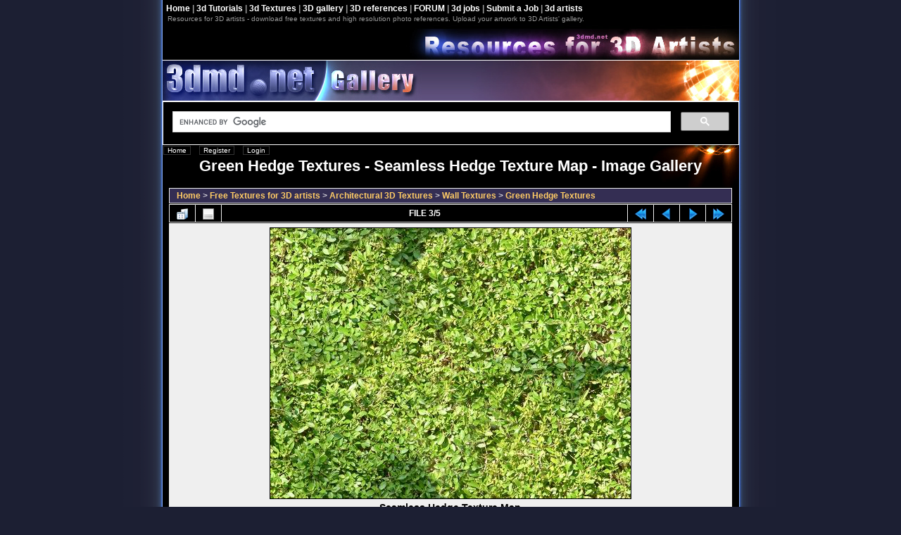

--- FILE ---
content_type: text/html; charset=utf-8
request_url: https://www.3dmd.net/gallery/displayimage-163.html
body_size: 3487
content:
<!DOCTYPE html>
<html lang="en">
<head>
<meta http-equiv="Content-Type" content="text/html; charset=iso-8859-1" />
<title>Green Hedge Textures - Seamless Hedge Texture Map - Image Gallery</title>
<meta name="viewport" content="width=device-width, initial-scale=1, maximum-scale=5, minimum-scale=1" >
<link rel="start" href="displayimage-161.html" title="Return to start" />
<link rel="prev" href="displayimage-162.html" title="See previous file" />
<link rel="last" href="displayimage-166.html" title="Skip to end" />
<link rel="next" href="displayimage-164.html" title="See next file"/>
<link rel="up" href="thumbnails-22-page-1.html" title="Return to the thumbnail page"/>

<link rel="stylesheet" href="css/coppermine.min.css" type="text/css" />
<link rel="stylesheet" href="themes/classic/style.min.css" type="text/css" />
<script type="text/javascript">
/* <![CDATA[ */
    var js_vars = {"site_url":"https:\/\/www.3dmd.net\/gallery","debug":false,"icon_dir":"images\/icons\/","lang_close":"Close","icon_close_path":"images\/icons\/close.png","cookies_allowed":true,"position":"2","album":"22","cat":false,"buttons":{"pic_info_title":"Display\/hide file information","pic_info_btn":"","slideshow_tgt":"displayimage-22-163.html&amp;slideshow=5000#top_display_media","slideshow_title":"Slideshow","slideshow_btn":"","loc":""},"thumb_width":"140","thumb_use":"ex","max_item":"5","count":"5","picture_id":"163"};
/* ]]> */
</script>
<script type="text/javascript" src="js/jquery-1.3.2.js"></script>
<script type="text/javascript" src="js/scripts.js"></script>
<script type="text/javascript" src="js/jquery.greybox.js"></script>
<script type="text/javascript" src="js/jquery.elastic.js"></script>
<script type="text/javascript" src="js/displayimage.js"></script>

<!-- $Id: template.html 2688 2005-12-04 03:22:35Z donnoman $ -->
<script data-ad-client="ca-pub-6243523600832032" async src="https://pagead2.googlesyndication.com/pagead/js/adsbygoogle.js"></script>
</head>
<body>

<div class="backlight"> 

<div class="wrap">
  <div class="mainmenu">
  <b><a href="../">Home</a> 
  | <a href="../MAYAtutorials.htm" title="Maya 3d tutorials">3d Tutorials</a> 
  | <a href="../gallery/index-2.html" title="Free textures for 3d Artists">3d Textures</a> 
  | <a href="../gallery/index-1.html" title="3d artist gallery">3D gallery</a> 
  | <a href="../gallery/index-18.html" title="Free photo references for 3d modeling and animation">3D references</a> 
  | <a href="../forum/" title="3d artists forum">FORUM</a> 
  | <a href="../forum/3d-forum-6.html" title="3d artist jobs">3d jobs</a> 
  | <a href="../forum/jobsubmit/" title="Submit a vacancy for 3d artists">Submit a Job</a>
  | <a href="../forum/3d-artists.html" title="top 3d artists in alphabetical order">3d artists</a>  </b>
  <br />
  <h3>Resources for 3D artists - download free textures and high resolution photo references. Upload your artwork to 3D Artists&#039; gallery.</h3>


  </div>
  <div class="header">
  <img class="desktop" src="themes/classic/images/3d_image_gallery.jpg" width="382" height="57" style="float:right;" /><a href="index.html"><img id="art_gallery" src="themes/classic/images/3d_art_gallery.jpg" /></a>  </div>

    <script>
      (function() {
        var cx = 'partner-pub-6243523600832032:uz7ofs-rqgb';
        var gcse = document.createElement('script');
        gcse.type = 'text/javascript';
        gcse.async = true;
        gcse.src = 'https://cse.google.com/cse.js?cx=' + cx;
        var s = document.getElementsByTagName('script')[0];
        s.parentNode.insertBefore(gcse, s);
      })();
    </script>
    <gcse:search></gcse:search>

    <!--<a href="https://netforza.com/ad/" target="_blank"><img src="https://netforza.com/ad/play-game-online.png" style="width:100%; height:auto;" /></a>-->

  <div class="topmenu">
  <div style="position:absolute; top:1px; left:1px;">            <!-- BEGIN home -->
        <a href="index.html" title="Go to the home page" >Home</a> ::
  <!-- END home -->                  <!-- BEGIN register -->
        <a href="register.php" title="Create an account" >Register</a> ::
  <!-- END register -->  <!-- BEGIN login -->
        <a href="login.php?referer=displayimage.php%3Fpid%3D163" title="Log me in" >Login</a> 
  <!-- END login -->  </div>
	<h1>Green Hedge Textures - Seamless Hedge Texture Map - Image Gallery</h1>
   </div>
  <div></div>
  
  
<!-- Start standard table -->
<table align="center" width="100%" cellspacing="1" cellpadding="0" class="maintable ">

        <tr>
            <td colspan="3" align="left" class="tableh1">
                <span class="statlink"><a href="index.html">Home</a> > <a href="index-2.html">Free Textures for 3D artists</a> > <a href="index-11.html">Architectural 3D Textures</a> > <a href="index-15.html">Wall Textures</a> > <a href="thumbnails-22.html">Green Hedge Textures</a></span>
            </td>
        </tr>
</table>
<!-- End standard table -->
<a name="top_display_media"></a>
<!-- Start standard table -->
<table align="center" width="100%" cellspacing="1" cellpadding="0" class="maintable ">

        <tr>
                <td align="center" valign="middle" class="navmenu" width="48"><a href="thumbnails-22-page-1.html" class="navmenu_pic" title="Return to the thumbnail page"><img src="images/navbar/thumbnails.png" align="middle" border="0" alt="Return to the thumbnail page" /></a></td>
<!-- BEGIN pic_info_button -->
                <!-- button will be added by displayimage.js -->
                <td id="pic_info_button" align="center" valign="middle" class="navmenu" width="48"></td>
<!-- END pic_info_button -->
<!-- BEGIN slideshow_button -->
<!-- END slideshow_button -->
                <td align="center" valign="middle" class="navmenu" width="100%">FILE 3/5</td>


<!-- BEGIN nav_start -->
                <td align="center" valign="middle" class="navmenu" width="48"><a href="displayimage-161.html" class="navmenu_pic" title="Return to start"><img src="images/navbar/start.png" border="0" align="middle" alt="Return to start" /></a></td>
<!-- END nav_start -->
<!-- BEGIN nav_prev -->
                <td align="center" valign="middle" class="navmenu" width="48"><a href="displayimage-162.html" class="navmenu_pic" title="See previous file"><img src="images/navbar/prev.png" border="0" align="middle" alt="See previous file" /></a></td>
<!-- END nav_prev -->
<!-- BEGIN nav_next -->
                <td align="center" valign="middle" class="navmenu" width="48"><a href="displayimage-164.html" class="navmenu_pic" title="See next file"><img src="images/navbar/next.png" border="0" align="middle" alt="See next file" /></a></td>
<!-- END nav_next -->
<!-- BEGIN nav_end -->
                <td align="center" valign="middle" class="navmenu" width="48"><a href="displayimage-166.html" class="navmenu_pic" title="Skip to end"><img src="images/navbar/end.png" border="0" align="middle" alt="Skip to end" /></a></td>
<!-- END nav_end -->

        </tr>
</table>
<!-- End standard table -->

<!-- Start standard table -->
<table align="center" width="100%" cellspacing="1" cellpadding="0" class="maintable ">

<tr>
<td align="center" class="display_media">
<img src="albums/textures/walls/green/green_fence.jpg" width="512" height="384" class="image" border="0" alt="" /><br>


<!-- BEGIN img_desc -->
<!-- BEGIN title -->
<h1 class="pic_title">Seamless Hedge Texture Map</h1>
<!-- END title -->

<!-- END img_desc -->
</td>
<td align="center">
</td>
</tr></table>
<!-- End standard table -->
<div id="filmstrip">
<!-- Start standard table -->
<table align="center" width="100%" cellspacing="1" cellpadding="0" class="maintable ">

        <tr>
          <td valign="bottom" class="thumbnails" align="center" style="{THUMB_TD_STYLE}">
            <table width="100%" cellspacing="0" cellpadding="3" border="0">
                <tr>
                   <td width="50%" class="prev_strip"></td>
                     <td valign="bottom"  style="{THUMB_TD_STYLE}">
                       <div id="film" style="width:720px; position:relative;"><table class="tape" ><tr>
                <td align="center" class="thumb" >
                  <a href="displayimage-161.html" class="thumbLink" style="width:140px; float: left"><img src="albums/textures/walls/green/thumb_greenFence1_tileable.jpg" class="strip_image" border="0" alt="greenFence1_tileable.jpg" title="Filename=greenFence1_tileable.jpg
Filesize=105KiB
Dimensions=512x512
Date added=Mar 10, 2005" /></a>
                </td>

                <td align="center" class="thumb" >
                  <a href="displayimage-162.html" class="thumbLink" style="width:140px; float: left"><img src="albums/textures/walls/green/thumb_greenFence_tileable512.jpg" class="strip_image" border="0" alt="greenFence_tileable512.jpg" title="Filename=greenFence_tileable512.jpg
Filesize=499KiB
Dimensions=512x512
Date added=Mar 10, 2005" /></a>
                </td>

                <td align="center" class="thumb" >
                  <a href="displayimage-163.html" class="thumbLink" style="width:140px; float: left"><img src="albums/textures/walls/green/thumb_green_fence.jpg" class="strip_image" border="0" alt="green_fence.jpg" title="Filename=green_fence.jpg
Filesize=106KiB
Dimensions=512x384
Date added=Mar 10, 2005" /></a>
                </td>

                <td align="center" class="thumb" >
                  <a href="displayimage-164.html" class="thumbLink" style="width:140px; float: left"><img src="albums/textures/walls/green/thumb_green_fence1.jpg" class="strip_image" border="0" alt="green_fence1.jpg" title="Filename=green_fence1.jpg
Filesize=92KiB
Dimensions=512x384
Date added=Mar 10, 2005" /></a>
                </td>

                <td align="center" class="thumb" >
                  <a href="displayimage-166.html" class="thumbLink" style="width:140px; float: left"><img src="albums/textures/walls/green/thumb_green_fence2.jpg" class="strip_image" border="0" alt="green_fence2.jpg" title="Filename=green_fence2.jpg
Filesize=72KiB
Dimensions=512x384
Date added=Mar 10, 2005" /></a>
                </td>
</tr></table></div>
                     </td>
                   <td width="50%" align="right" class="next_strip"></td>
                </tr>
            </table>
          </td>
        </tr>


</table>
<!-- End standard table -->
</div>
<div id="picinfo" style="display: none;">

<!-- Start standard table -->
<table align="center" width="100%" cellspacing="1" cellpadding="0" class="maintable ">
        <tr><td colspan="2" class="tableh2">File information</td></tr>
        <tr><td class="tableb tableb_alternate" valign="top" >Filename:</td><td class="tableb tableb_alternate">green_fence.jpg</td></tr>
        <tr><td class="tableb tableb_alternate" valign="top" >Album name:</td><td class="tableb tableb_alternate"><span class="alblink"><a href="profile-2.html">Andyba</a> / <a href="thumbnails-22.html">Green Hedge Textures</a></span></td></tr>
        <tr><td class="tableb tableb_alternate" valign="top" >Rating (11 votes):</td><td class="tableb tableb_alternate"><img src="images/rate_empty.png" align="left" alt="0"/><img src="images/rate_empty.png" align="left" alt="0"/><img src="images/rate_empty.png" align="left" alt="0"/><img src="images/rate_empty.png" align="left" alt="0"/><img src="images/rate_empty.png" align="left" alt="0"/></td></tr>
        <tr><td class="tableb tableb_alternate" valign="top" >Filesize:</td><td class="tableb tableb_alternate"><span dir="ltr">106&nbsp;KiB</span></td></tr>
        <tr><td class="tableb tableb_alternate" valign="top" >Date added:</td><td class="tableb tableb_alternate">Mar 10, 2005</td></tr>
        <tr><td class="tableb tableb_alternate" valign="top" >Dimensions:</td><td class="tableb tableb_alternate">512 x 384 pixels</td></tr>
        <tr><td class="tableb tableb_alternate" valign="top" >Displayed:</td><td class="tableb tableb_alternate">2489 times</td></tr>
        <tr><td class="tableb tableb_alternate" valign="top" >URL:</td><td class="tableb tableb_alternate"><a href="https://www.3dmd.net/gallery/displayimage-163.html" >https://www.3dmd.net/gallery/displayimage-163.html</a></td></tr>
        <tr><td class="tableb tableb_alternate" valign="top" >Favorites:</td><td class="tableb tableb_alternate"><a href="addfav.php?pid=163&amp;referer=displayimage.php%3Fpid%3D163" >Add to Favorites</a></td></tr>
</table>
<!-- End standard table -->
</div>
<a name="comments_top"></a><div id="comments">
</div>

<div class="footer" align="center" style="padding:10px;display:block;visibility:visible; font-family: Verdana,Arial,sans-serif;">Powered by <a href="http://coppermine-gallery.net/" title="Coppermine Photo Gallery" rel="external">Coppermine Photo Gallery</a></div> <br />

  <div class="statlink" align="center">
  <strong>All textures downloaded from 3dmd.net can be used under the following <a href="https://www.3dmd.net/license.htm"><font color="#FF0000">license</font></a>.</strong>
  <br />
  &copy; 2017 3dmd.net | <a href="https://www.3dmd.net/privacy_policy.htm">Privacy policy</a></div>
  
  </div>
  </div>
  <div align="center" class="desktop"><img src="../images/3d_footer.gif" alt="3d resources footer" /></div>

<script>
  (function(i,s,o,g,r,a,m){i['GoogleAnalyticsObject']=r;i[r]=i[r]||function(){
  (i[r].q=i[r].q||[]).push(arguments)},i[r].l=1*new Date();a=s.createElement(o),
  m=s.getElementsByTagName(o)[0];a.async=1;a.src=g;m.parentNode.insertBefore(a,m)
  })(window,document,'script','https://www.google-analytics.com/analytics.js','ga');

  ga('create', 'UA-10389999-2', 'auto');
  ga('send', 'pageview');

</script>
<!--Coppermine Photo Gallery 1.5.48 (stable)-->
</body>
</html>


--- FILE ---
content_type: text/html; charset=utf-8
request_url: https://www.google.com/recaptcha/api2/aframe
body_size: 107
content:
<!DOCTYPE HTML><html><head><meta http-equiv="content-type" content="text/html; charset=UTF-8"></head><body><script nonce="JRHFTyUj_9PzZgNJATvujQ">/** Anti-fraud and anti-abuse applications only. See google.com/recaptcha */ try{var clients={'sodar':'https://pagead2.googlesyndication.com/pagead/sodar?'};window.addEventListener("message",function(a){try{if(a.source===window.parent){var b=JSON.parse(a.data);var c=clients[b['id']];if(c){var d=document.createElement('img');d.src=c+b['params']+'&rc='+(localStorage.getItem("rc::a")?sessionStorage.getItem("rc::b"):"");window.document.body.appendChild(d);sessionStorage.setItem("rc::e",parseInt(sessionStorage.getItem("rc::e")||0)+1);localStorage.setItem("rc::h",'1769606020560');}}}catch(b){}});window.parent.postMessage("_grecaptcha_ready", "*");}catch(b){}</script></body></html>

--- FILE ---
content_type: text/css
request_url: https://www.3dmd.net/gallery/css/coppermine.min.css
body_size: 511
content:
form{margin-top:0;margin-bottom:0}.inline{display:inline}#vanity a{display:block;width:57px;height:20px;margin:3px 20px}#vanity img{border:0}#v_php{float:left;background-image:url(../images/vanity/powered-php.gif)}#v_php:hover{background-image:url(../images/vanity/h_powered-php.gif)}#v_mysql{float:left;background-image:url(../images/vanity/powered-mysql.gif)}#v_mysql:hover{background-image:url(../images/vanity/h_powered-mysql.gif)}#v_xhtml{float:right;background-image:url(../images/vanity/valid-xhtml10.gif)}#v_xhtml:hover{background-image:url(../images/vanity/h_valid-xhtml10.gif)}#v_css{float:right;background-image:url(../images/vanity/valid-css.gif)}#v_css:hover{background-image:url(../images/vanity/h_valid-css.gif)}.detail_head_collapsed,.detail_head_expanded{cursor:pointer;position:relative;padding:5px 10px;background-repeat:no-repeat;background-position:center left}.detail_head_collapsed{background-image:url('../images/tree/plus.gif')}.detail_head_expanded{background-image:url('../images/tree/minus.gif')}input.spin-button{padding-right:20px;background-repeat:no-repeat;background-position:100% 0;background-image:url(../images/spinbtn_updn.gif)}input.spin-button.up{cursor:pointer;background-position:100% -18px}input.spin-button.down{cursor:pointer;background-position:100% -36px}#GB_overlay{background-image:url(../images/overlay.png);position:absolute;margin:auto;top:0;left:0;z-index:100;width:100%;height:100%}* html #GB_overlay{background-color:#000;background-color:transparent;background-image:url(../images/spacer.gif)}#GB_window{top:10px;left:0;position:absolute;overflow:auto;width:600px;height:400px;z-index:150}#GB_frame{border:0;overflow:auto;width:100%;height:378px}#GB_window img{position:absolute;top:2px;right:5px;cursor:pointer}.dragHandle{background-image:url(../images/icons/move.png);background-position:center center;background-repeat:no-repeat;width:50px;height:14px}.explanation{font-size:80%}div#film{padding:5px 0 5px 0;overflow:hidden}.clearer{clear:both}.buttonlist ul{z-index:100;padding:5px;margin:0 .2em 0 0}.buttonlist ul li{margin:0;padding:0;list-style:none;float:left}.buttonlist ul li a{margin-right:10px}